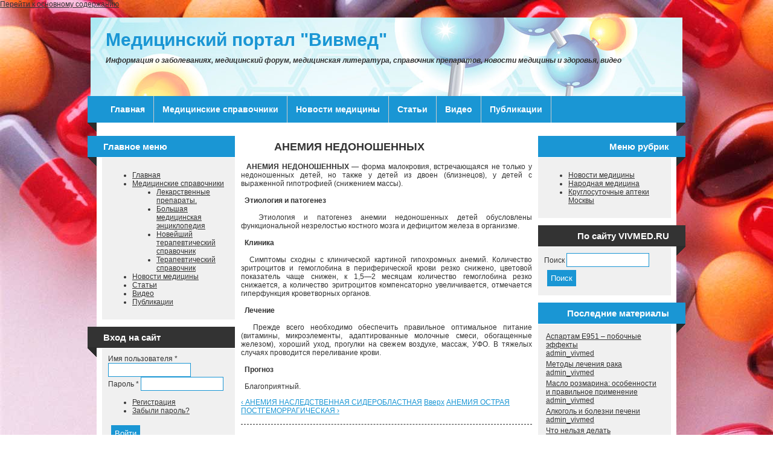

--- FILE ---
content_type: text/html; charset=utf-8
request_url: https://vivmed.ru/content/anemiya-nedonoshennyh.html
body_size: 6771
content:
<!DOCTYPE html PUBLIC "-//W3C//DTD XHTML+RDFa 1.0//EN"
  "http://www.w3.org/MarkUp/DTD/xhtml-rdfa-1.dtd">
<html xmlns="http://www.w3.org/1999/xhtml" xml:lang="ru" lang="ru" version="XHTML+RDFa 1.0" dir="ltr"
  
  xmlns:content="http://purl.org/rss/1.0/modules/content/"
  xmlns:dc="http://purl.org/dc/terms/"
  xmlns:foaf="http://xmlns.com/foaf/0.1/"
  xmlns:og="http://ogp.me/ns#"
  xmlns:rdfs="http://www.w3.org/2000/01/rdf-schema#"
  xmlns:sioc="http://rdfs.org/sioc/ns#"
  xmlns:sioct="http://rdfs.org/sioc/types#"
  xmlns:skos="http://www.w3.org/2004/02/skos/core#"
  xmlns:xsd="http://www.w3.org/2001/XMLSchema#">

<head profile="http://www.w3.org/1999/xhtml/vocab">
  <meta http-equiv="X-UA-Compatible" content="IE=Edge" />
  <meta http-equiv="Content-Type" content="text/html; charset=utf-8" />
<meta name="Generator" content="Drupal 7 (http://drupal.org)" />
<link rel="canonical" href="/content/anemiya-nedonoshennyh.html" />
<link rel="shortlink" href="/node/696" />
<meta name="description" content="АНЕМИЯ НЕДОНОШЕННЫХ — форма малокровия, встречающаяся не только у недоношенных детей, но также у детей из двоен, у детей с выраженной гипотрофией" />
<meta name="keywords" content="АНЕМИЯ НЕДОНОШЕННЫХ," />
<link rel="prev" href="/content/anemiya-nasledstvennaya-sideroblastnaya.html" />
<link rel="up" href="/content/bolezni-nachinayushchiesya-s-bukvy.html" />
<link rel="next" href="/content/anemiya-ostraya-postgemorragicheskaya.html" />
<link rel="shortcut icon" href="https://vivmed.ru/favicon.ico" type="image/vnd.microsoft.icon" />

<meta name="yandex-verification" content="7056ecfd6a7753c8" />

  <title>АНЕМИЯ НЕДОНОШЕННЫХ</title>
  <meta name = "viewport" content = "user-scalable=no, initial-scale=1.0, maximum-scale=1.0, width=device-width" />
  <meta name="apple-mobile-web-app-capable" content="yes"/>
  <meta name="apple-mobile-web-app-status-bar-style" content="black-translucent" />
  <style type="text/css" media="all">
@import url("https://vivmed.ru/modules/system/system.base.css?sqd9a9");
@import url("https://vivmed.ru/modules/system/system.menus.css?sqd9a9");
@import url("https://vivmed.ru/modules/system/system.messages.css?sqd9a9");
@import url("https://vivmed.ru/modules/system/system.theme.css?sqd9a9");
</style>
<style type="text/css" media="all">
@import url("https://vivmed.ru/modules/book/book.css?sqd9a9");
@import url("https://vivmed.ru/modules/comment/comment.css?sqd9a9");
@import url("https://vivmed.ru/modules/field/theme/field.css?sqd9a9");
@import url("https://vivmed.ru/modules/node/node.css?sqd9a9");
@import url("https://vivmed.ru/modules/search/search.css?sqd9a9");
@import url("https://vivmed.ru/modules/user/user.css?sqd9a9");
@import url("https://vivmed.ru/sites/all/modules/views/css/views.css?sqd9a9");
</style>
<style type="text/css" media="all">
@import url("https://vivmed.ru/sites/all/modules/ctools/css/ctools.css?sqd9a9");
</style>
<style type="text/css" media="all">
@import url("https://vivmed.ru/sites/all/themes/kanji/style.css?sqd9a9");
</style>
<style type="text/css" media="print">
@import url("https://vivmed.ru/sites/all/themes/kanji/print.css?sqd9a9");
</style>

<!--[if IE]>
<link type="text/css" rel="stylesheet" href="https://vivmed.ru/sites/all/themes/kanji/ie_styles.css?sqd9a9" media="all" />
<![endif]-->
  <script type="text/javascript" src="//code.jquery.com/jquery-1.10.2.js"></script>
<script type="text/javascript">
<!--//--><![CDATA[//><!--
window.jQuery || document.write("<script src='/sites/all/modules/jquery_update/replace/jquery/1.10/jquery.js'>\x3C/script>")
//--><!]]>
</script>
<script type="text/javascript" src="https://vivmed.ru/misc/jquery.once.js?v=1.2"></script>
<script type="text/javascript" src="https://vivmed.ru/misc/drupal.js?sqd9a9"></script>
<script type="text/javascript" src="https://vivmed.ru/sites/default/files/languages/ru_Ky5TngYHfbYhPF3Xm_FRnSPSSWHVsOfOMqqdh-vLNXU.js?sqd9a9"></script>
<script type="text/javascript" src="https://vivmed.ru/sites/all/themes/kanji/main.js?sqd9a9"></script>
<script type="text/javascript">
<!--//--><![CDATA[//><!--
jQuery.extend(Drupal.settings, {"basePath":"\/","pathPrefix":"","ajaxPageState":{"theme":"kanji","theme_token":"YzjXLKrU-BHaFXg7dC6q2jlXsxp1k-fFeCDx3jCihY8","js":{"\/\/code.jquery.com\/jquery-1.10.2.js":1,"0":1,"misc\/jquery.once.js":1,"misc\/drupal.js":1,"public:\/\/languages\/ru_Ky5TngYHfbYhPF3Xm_FRnSPSSWHVsOfOMqqdh-vLNXU.js":1,"sites\/all\/themes\/kanji\/main.js":1},"css":{"modules\/system\/system.base.css":1,"modules\/system\/system.menus.css":1,"modules\/system\/system.messages.css":1,"modules\/system\/system.theme.css":1,"modules\/book\/book.css":1,"modules\/comment\/comment.css":1,"modules\/field\/theme\/field.css":1,"modules\/node\/node.css":1,"modules\/search\/search.css":1,"modules\/user\/user.css":1,"sites\/all\/modules\/views\/css\/views.css":1,"sites\/all\/modules\/ctools\/css\/ctools.css":1,"sites\/all\/themes\/kanji\/style.css":1,"sites\/all\/themes\/kanji\/local.css":1,"sites\/all\/themes\/kanji\/print.css":1,"sites\/all\/themes\/kanji\/ie_styles.css":1}},"urlIsAjaxTrusted":{"\/content\/anemiya-nedonoshennyh.html?destination=node\/696":true,"\/content\/anemiya-nedonoshennyh.html":true}});
//--><!]]>
</script>


  <script async src="//pagead2.googlesyndication.com/pagead/js/adsbygoogle.js"></script>
<script>
  (adsbygoogle = window.adsbygoogle || []).push({
    google_ad_client: "ca-pub-7245670350382217",
    enable_page_level_ads: true
  });
</script>



<script async="async" src="https://w.uptolike.com/widgets/v1/zp.js?pid=1720523" type="text/javascript"></script>






</head>
<body class="html not-front not-logged-in two-sidebars page-node page-node- page-node-696 node-type-book"  style="background-image: url('https://vivmed.ru/sites/default/files/345345345.jpg');">
  <div id="skip-link">
    <a href="#main-content" class="element-invisible element-focusable">Перейти к основному содержанию</a>
  </div>
  
  
  
  
      <div id="header">
    














    
    <div id="headerWrapper">
            
      <div id="siteName">
                <div id="siteInfo">
                      <h1 id="siteTitle">
              <a href="/" title="Главная">Медицинский портал "Вивмед" </a>
            </h1>
                    
                      <div id="siteSlogan">Информация о заболеваниях, медицинский форум, медицинская литература, справочник препаратов, новости медицины и здоровья, видео</div>
                  </div><!-- /siteInfo -->
      </div> <!-- /siteName-->
      
              
              
    </div><!-- /headerWrapper -->
  </div><!-- /header -->

  <div id="container">
    <div id="inner">  
      <div id="contentWrapper">
         
          <div id="menuLeft"></div>
          <div id="primaryMenu">
            <ul class="sf-menu menu"><li class="first leaf"><a href="/" title="Главная">Главная</a></li>
<li class="expanded"><a href="/content/medicinskie-spravochniki.html">Медицинские справочники</a><ul class="sf-menu menu"><li class="first leaf"><a href="/content/lekarstvennye-preparaty.html">Лекарственные препараты.</a></li>
<li class="leaf"><a href="/content/bolshaya-medicinskaya-enciklopediya.html" title="Большая медицинская энциклопедия">Большая медицинская энциклопедия</a></li>
<li class="leaf"><a href="/content/noveyshiy-terapevticheskiy-spravochnik.html">Новейший терапевтический справочник</a></li>
<li class="last leaf"><a href="/content/terapevticheskiy-spravochnik.html" title="Терапевтический справочник">Терапевтический справочник</a></li>
</ul></li>
<li class="leaf"><a href="https://vivmed.ru/news" title="">Новости медицины</a></li>
<li class="leaf"><a href="/my-view-articles" title="">Статьи</a></li>
<li class="leaf"><a href="/content/video.html" title="">Видео</a></li>
<li class="last leaf"><a href="/publish">Публикации</a></li>
</ul>          </div>
          <div id="menuRight"></div>
                
                
                  <div id="sidebar_first" class="sidebar">
            <div class="region region-sidebar-first">
  <div id="block-system-main-menu" class="clear-block block block-system odd block block-system contextual-links-region block-menu ">
  	    <h2>Главное меню</h2>
  	  <div class="content with-subject">
    <ul class="menu"><li class="first leaf"><a href="/" title="Главная">Главная</a></li>
<li class="expanded"><a href="/content/medicinskie-spravochniki.html">Медицинские справочники</a><ul class="menu"><li class="first leaf"><a href="/content/lekarstvennye-preparaty.html">Лекарственные препараты.</a></li>
<li class="leaf"><a href="/content/bolshaya-medicinskaya-enciklopediya.html" title="Большая медицинская энциклопедия">Большая медицинская энциклопедия</a></li>
<li class="leaf"><a href="/content/noveyshiy-terapevticheskiy-spravochnik.html">Новейший терапевтический справочник</a></li>
<li class="last leaf"><a href="/content/terapevticheskiy-spravochnik.html" title="Терапевтический справочник">Терапевтический справочник</a></li>
</ul></li>
<li class="leaf"><a href="https://vivmed.ru/news" title="">Новости медицины</a></li>
<li class="leaf"><a href="/my-view-articles" title="">Статьи</a></li>
<li class="leaf"><a href="/content/video.html" title="">Видео</a></li>
<li class="last leaf"><a href="/publish">Публикации</a></li>
</ul>  </div>
</div>
<div id="block-user-login" class="clear-block block block-user even block block-user contextual-links-region ">
  	    <h2>Вход на сайт</h2>
  	  <div class="content with-subject">
    <form action="/content/anemiya-nedonoshennyh.html?destination=node/696" method="post" id="user-login-form" accept-charset="UTF-8"><div><div class="form-item form-type-textfield form-item-name">
  <label for="edit-name">Имя пользователя <span class="form-required" title="Это поле обязательно для заполнения.">*</span></label>
 <input type="text" id="edit-name" name="name" value="" size="15" maxlength="60" class="form-text required" />
</div>
<div class="form-item form-type-password form-item-pass">
  <label for="edit-pass">Пароль <span class="form-required" title="Это поле обязательно для заполнения.">*</span></label>
 <input type="password" id="edit-pass" name="pass" size="15" maxlength="128" class="form-text required" />
</div>
<div class="item-list"><ul><li class="first"><a href="/user/register" title="Регистрация">Регистрация</a></li>
<li class="last"><a href="/user/password" title="Запросить новый пароль по электронной почте.">Забыли пароль?</a></li>
</ul></div><input type="hidden" name="form_build_id" value="form-ueQiaN917t1xdKjnBSyk9dLdaEea3wTsor_uxCukeKg" />
<input type="hidden" name="form_id" value="user_login_block" />
<div class="form-actions form-wrapper" id="edit-actions"><input type="submit" id="edit-submit" name="op" value="Войти" class="form-submit" /></div></div></form>  </div>
</div>
<div id="block-user-online" class="clear-block block block-user odd block block-user contextual-links-region ">
  	    <h2>Сейчас на сайте</h2>
  	  <div class="content with-subject">
    <p>Пользователей онлайн: 0.</p>  </div>
</div>
<div id="block-block-30" class="clear-block block block-block even block block-block contextual-links-region ">
  		  <div class="content">
    
<script type="text/javascript">
<!--
var _acic={dataProvider:10};(function(){var e=document.createElement("script");e.type="text/javascript";e.async=true;e.src="https://www.acint.net/aci.js";var t=document.getElementsByTagName("script")[0];t.parentNode.insertBefore(e,t)})()
//-->
</script>  </div>
</div>
</div> <!-- /.region -->
          </div>
               
        <div id="center">
                    
                  
                  
                  
          <div id="content">        
                                      <h2 class="title" id="page-title">АНЕМИЯ НЕДОНОШЕННЫХ</h2>
                                                  <div class="tabs"></div>
                                                <div class="region region-content">
  <div id="block-system-main" class="clear-block block block-system odd block block-system ">
  		  <div class="content">
    <div id="node-696" class="node node-book">
      
	  	<span property="dc:title" content="АНЕМИЯ НЕДОНОШЕННЫХ" class="rdf-meta element-hidden"></span><span property="sioc:num_replies" content="0" datatype="xsd:integer" class="rdf-meta element-hidden"></span>
    <div class="content clearfix">
    <div class="field field-name-body field-type-text-with-summary field-label-hidden"><div class="field-items"><div class="field-item even" property="content:encoded"><p style="text-align: justify;"><strong>&nbsp; АНЕМИЯ НЕДОНОШЕННЫХ</strong> — форма малокровия, встречающаяся не только у недоношенных детей, но также у детей из двоен (близнецов), у детей с выраженной гипотрофией (снижением массы).<br /><br />&nbsp; <strong>Этиология и патогенез</strong><br /><br />&nbsp; Этиология и патогенез анемии недоношенных детей обусловлены функциональной незрелостью костного мозга и дефицитом железа в организме.<br /><br /><strong>&nbsp; Клиника</strong><br /><br />&nbsp; Симптомы сходны с клинической картиной гипохромных анемий. Количество эритроцитов и гемоглобина в периферической крови резко снижено, цветовой показатель чаще снижен, к 1,5—2 месяцам количество гемоглобина резко снижается, а количество эритроцитов компенсаторно увеличивается, отмечается гиперфункция кроветворных органов.<br /><br />&nbsp; <strong>Лечение</strong><br /><br />&nbsp; Прежде всего необходимо обеспечить правильное оптимальное питание (витамины, микроэлементы, адаптированные молочные смеси, обогащенные железом), хороший уход, прогулки на свежем воздухе, массаж, УФО. В тяжелых случаях проводится переливание крови.<br /><br /><strong>&nbsp; Прогноз</strong><br /><br />&nbsp; Благоприятный.</p></div></div></div>  <div id="book-navigation-15" class="book-navigation">
    
        <div class="page-links clearfix">
              <a href="/content/anemiya-nasledstvennaya-sideroblastnaya.html" class="page-previous" title="На предыдущую страницу">‹ АНЕМИЯ НАСЛЕДСТВЕННАЯ СИДЕРОБЛАСТНАЯ</a>
                    <a href="/content/bolezni-nachinayushchiesya-s-bukvy.html" class="page-up" title="Перейти к родительской странице">Вверх</a>
                    <a href="/content/anemiya-ostraya-postgemorragicheskaya.html" class="page-next" title="На следующую страницу">АНЕМИЯ ОСТРАЯ ПОСТГЕМОРРАГИЧЕСКАЯ ›</a>
          </div>
    
  </div>
  </div>
  <div class="node-links"></div></div>
  </div>
</div>
</div> <!-- /.region -->
            <div class="feedicons">
                          </div>
          </div>
        
             
        </div><!-- /center --> 
    
                  <div id="sidebar_last" class="sidebar">
            <div class="region region-sidebar-second">
  <div id="block-menu-menu-newsmenu" class="clear-block block block-menu even block block-menu contextual-links-region ">
  	    <h2>Меню рубрик</h2>
  	  <div class="content with-subject">
    <ul class="menu"><li class="first leaf"><a href="https://vivmed.ru/news" title="">Новости медицины</a></li>
<li class="leaf"><a href="https://vivmed.ru/peoplemed" title="">Народная медицина</a></li>
<li class="last leaf"><a href="https://vivmed.ru/content/kruglosutochnye-apteki-moskvy.html" title="">Круглосуточные аптеки Москвы</a></li>
</ul>  </div>
</div>
<div id="block-search-form" class="clear-block block block-search odd block block-search contextual-links-region ">
  	    <h2>По сайту VIVMED.RU</h2>
  	  <div class="content with-subject">
    <form action="/content/anemiya-nedonoshennyh.html" method="post" id="search-block-form" accept-charset="UTF-8"><div><div class="container-inline">
    <div class="form-item form-type-textfield form-item-search-block-form">
  <label class="element-invisible" for="edit-search-block-form--2">Поиск </label>
 <input title="Введите ключевые слова для поиска." type="text" id="edit-search-block-form--2" name="search_block_form" value="" size="15" maxlength="128" class="form-text" />
</div>
<div class="form-actions form-wrapper" id="edit-actions--2"><input type="submit" id="edit-submit--2" name="op" value="Поиск" class="form-submit" /></div><input type="hidden" name="form_build_id" value="form-uCYMRkCgDALfI06JA0AyhBK4T7SkJttyM9H1eLA4PfM" />
<input type="hidden" name="form_id" value="search_block_form" />
</div>
</div></form>  </div>
</div>
<div id="block-node-recent" class="clear-block block block-node even block block-node contextual-links-region ">
  	    <h2>Последние материалы</h2>
  	  <div class="content with-subject">
    <table>
<tbody>
 <tr class="odd"><td class="title-author"><div class="node-title"><a href="/aspartam-e951-pobochnye-effekty.html">Аспартам Е951 – побочные эффекты</a></div><div class="node-author"><a href="/users/adminvivmed.html" title="Информация о пользователе." class="username" xml:lang="" about="/users/adminvivmed.html" typeof="sioc:UserAccount" property="foaf:name" datatype="">admin_vivmed</a></div></td><td class="edit"></td><td class="delete"></td> </tr>
 <tr class="even"><td class="title-author"><div class="node-title"><a href="/metody-lecheniya-raka.html">Методы лечения рака</a></div><div class="node-author"><a href="/users/adminvivmed.html" title="Информация о пользователе." class="username" xml:lang="" about="/users/adminvivmed.html" typeof="sioc:UserAccount" property="foaf:name" datatype="">admin_vivmed</a></div></td><td class="edit"></td><td class="delete"></td> </tr>
 <tr class="odd"><td class="title-author"><div class="node-title"><a href="/maslo-rozmarina-osobennosti-i-pravilnoe-primenenie.html">Масло розмарина: особенности и правильное применение </a></div><div class="node-author"><a href="/users/adminvivmed.html" title="Информация о пользователе." class="username" xml:lang="" about="/users/adminvivmed.html" typeof="sioc:UserAccount" property="foaf:name" datatype="">admin_vivmed</a></div></td><td class="edit"></td><td class="delete"></td> </tr>
 <tr class="even"><td class="title-author"><div class="node-title"><a href="/alkogol-i-bolezni-pecheni.html">Алкоголь и болезни печени</a></div><div class="node-author"><a href="/users/adminvivmed.html" title="Информация о пользователе." class="username" xml:lang="" about="/users/adminvivmed.html" typeof="sioc:UserAccount" property="foaf:name" datatype="">admin_vivmed</a></div></td><td class="edit"></td><td class="delete"></td> </tr>
 <tr class="odd"><td class="title-author"><div class="node-title"><a href="/chto-nelzya-delat-obladatelnicam-rodinok.html">Что нельзя делать обладательницам родинок?</a></div><div class="node-author"><a href="/users/adminvivmed.html" title="Информация о пользователе." class="username" xml:lang="" about="/users/adminvivmed.html" typeof="sioc:UserAccount" property="foaf:name" datatype="">admin_vivmed</a></div></td><td class="edit"></td><td class="delete"></td> </tr>
</tbody>
</table>
  </div>
</div>
<div id="block-user-new" class="clear-block block block-user odd block block-user contextual-links-region ">
  	    <h2>Новые пользователи</h2>
  	  <div class="content with-subject">
    <div class="item-list"><ul><li class="first"><a href="/users/occiputinvention.html" title="Информация о пользователе." class="username" xml:lang="" about="/users/occiputinvention.html" typeof="sioc:UserAccount" property="foaf:name" datatype="">occiputinvention</a></li>
<li><a href="/users/amaranthemporium.html" title="Информация о пользователе." class="username" xml:lang="" about="/users/amaranthemporium.html" typeof="sioc:UserAccount" property="foaf:name" datatype="">amaranthemporium</a></li>
<li><a href="/users/wretchedprime.html" title="Информация о пользователе." class="username" xml:lang="" about="/users/wretchedprime.html" typeof="sioc:UserAccount" property="foaf:name" datatype="">wretchedprime</a></li>
<li><a href="/users/aftaberoshan.html" title="Информация о пользователе." class="username" xml:lang="" about="/users/aftaberoshan.html" typeof="sioc:UserAccount" property="foaf:name" datatype="">aftaberoshan</a></li>
<li><a href="/users/longtermrashers.html" title="Информация о пользователе." class="username" xml:lang="" about="/users/longtermrashers.html" typeof="sioc:UserAccount" property="foaf:name" datatype="">longtermrashers</a></li>
<li><a href="/users/arbitrageenderchest.html" title="Информация о пользователе." class="username" xml:lang="" about="/users/arbitrageenderchest.html" typeof="sioc:UserAccount" property="foaf:name" datatype="">arbitrageenderchest</a></li>
<li><a href="/users/oksana.html" title="Информация о пользователе." class="username" xml:lang="" about="/users/oksana.html" typeof="sioc:UserAccount" property="foaf:name" datatype="">Оксана</a></li>
<li><a href="/users/sasha.html" title="Информация о пользователе." class="username" xml:lang="" about="/users/sasha.html" typeof="sioc:UserAccount" property="foaf:name" datatype="">Саша</a></li>
<li><a href="/users/ogrog.html" title="Информация о пользователе." class="username" xml:lang="" about="/users/ogrog.html" typeof="sioc:UserAccount" property="foaf:name" datatype="">Огрог</a></li>
<li class="last"><a href="/users/alex2228.html" title="Информация о пользователе." class="username" xml:lang="" about="/users/alex2228.html" typeof="sioc:UserAccount" property="foaf:name" datatype="">alex2228</a></li>
</ul></div>  </div>
</div>
</div> <!-- /.region -->
          </div>
              
         
      </div><!-- /contentWrapper -->
      
    </div><!-- /Inner -->
    
  </div><!-- /container -->
  
  <div id="footer">
    <div class="footer-text">
              <div id="block-block-1" class="clear-block block block-block even block block-block contextual-links-region ">
  		  <div class="content">
    © Вивмед, 2012&nbsp; <a href="https://webymix.ru" target="_blank"> Веб-Студия "Вебимикс"</a>

<script type="text/javascript">
<!--
var _acic={dataProvider:10};(function(){var e=document.createElement("script");e.type="text/javascript";e.async=true;e.src="//www.acint.net/aci.js";var t=document.getElementsByTagName("script")[0];t.parentNode.insertBefore(e,t)})()
//-->
</script>

  </div>
</div>
          </div>
                    
     
  </div>
  
  
  
  <!-- Yandex.Metrika informer -->
<a href="https://metrika.yandex.ru/stat/?id=18446305&amp;from=informer"
target="_blank" rel="nofollow"><img src="https://informer.yandex.ru/informer/18446305/3_1_FFFFFFFF_EFEFEFFF_0_pageviews"
style="width:88px; height:31px; border:0;" alt="Яндекс.Метрика" title="Яндекс.Метрика: данные за сегодня (просмотры, визиты и уникальные посетители)" class="ym-advanced-informer" data-cid="18446305" data-lang="ru" /></a>
<!-- /Yandex.Metrika informer -->

<!-- Yandex.Metrika counter -->
<script type="text/javascript" >
    (function (d, w, c) {
        (w[c] = w[c] || []).push(function() {
            try {
                w.yaCounter18446305 = new Ya.Metrika({
                    id:18446305,
                    clickmap:true,
                    trackLinks:true,
                    accurateTrackBounce:true,
                    webvisor:true
                });
            } catch(e) { }
        });

        var n = d.getElementsByTagName("script")[0],
            s = d.createElement("script"),
            f = function () { n.parentNode.insertBefore(s, n); };
        s.type = "text/javascript";
        s.async = true;
        s.src = "https://mc.yandex.ru/metrika/watch.js";

        if (w.opera == "[object Opera]") {
            d.addEventListener("DOMContentLoaded", f, false);
        } else { f(); }
    })(document, window, "yandex_metrika_callbacks");
</script>
<noscript><div><img src="https://mc.yandex.ru/watch/18446305" style="position:absolute; left:-9999px;" alt="" /></div></noscript>
<!-- /Yandex.Metrika counter -->
  
  
  
  <!-- /footer -->
    



</body>
</html>


--- FILE ---
content_type: text/html; charset=utf-8
request_url: https://www.google.com/recaptcha/api2/aframe
body_size: 264
content:
<!DOCTYPE HTML><html><head><meta http-equiv="content-type" content="text/html; charset=UTF-8"></head><body><script nonce="pY8mucpYsJSvWcPm6TkouA">/** Anti-fraud and anti-abuse applications only. See google.com/recaptcha */ try{var clients={'sodar':'https://pagead2.googlesyndication.com/pagead/sodar?'};window.addEventListener("message",function(a){try{if(a.source===window.parent){var b=JSON.parse(a.data);var c=clients[b['id']];if(c){var d=document.createElement('img');d.src=c+b['params']+'&rc='+(localStorage.getItem("rc::a")?sessionStorage.getItem("rc::b"):"");window.document.body.appendChild(d);sessionStorage.setItem("rc::e",parseInt(sessionStorage.getItem("rc::e")||0)+1);localStorage.setItem("rc::h",'1768766228713');}}}catch(b){}});window.parent.postMessage("_grecaptcha_ready", "*");}catch(b){}</script></body></html>

--- FILE ---
content_type: application/javascript;charset=utf-8
request_url: https://w.uptolike.com/widgets/v1/version.js?cb=cb__utl_cb_share_1768766227854494
body_size: 396
content:
cb__utl_cb_share_1768766227854494('1ea92d09c43527572b24fe052f11127b');